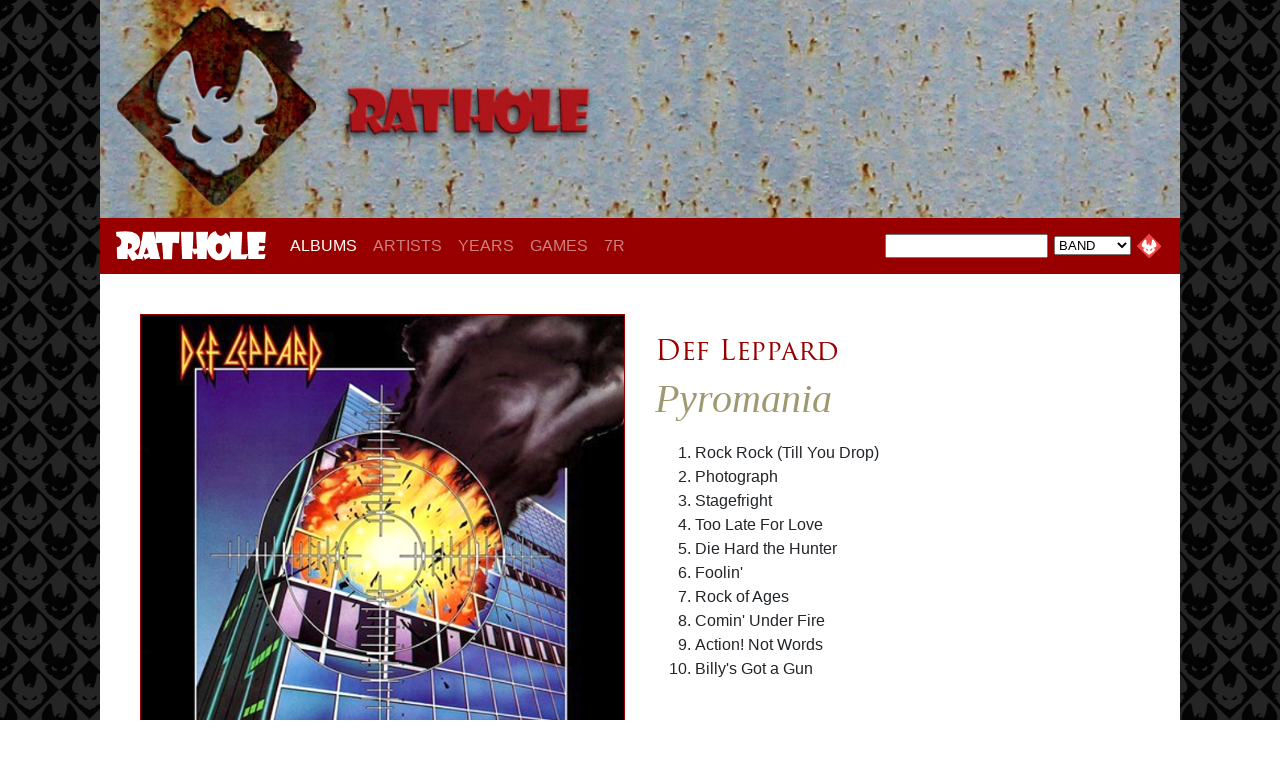

--- FILE ---
content_type: text/html
request_url: https://rathole.com/ALBUMS/cd.asp?id=47
body_size: 10376
content:
<html xmlns="http://www.w3.org/1999/xhtml"
      xmlns:og="http://ogp.me/ns#"
      xmlns:fb="http://www.facebook.com/2008/fbml"><head>
<title>Def Leppard - Pyromania - RATHOLE.com</title>

    <meta property="og:title" content="Pyromania by Def Leppard"/>
    <meta property="og:type" content="album"/>
    <meta property="og:url" content="http://www.rathole.com/search/album.asp?id=47"/>
    <meta property="og:image" content="/ALBUMS/-covers/47.jpg"/>
    <meta property="og:site_name" content="RATHOLE.com"/>
    <meta property="fb:admins" content="USER_ID"/>


<meta name="viewport" content="width=device-width, initial-scale=1">

<link rel="SHORTCUT ICON" href="favicon.ico">
<link rel="stylesheet" href="https://use.typekit.net/smi0dfu.css">
<link href="/-css/RATHOLE-2021.css" rel="stylesheet" type="text/css">
<!-- Bootstrap -->
<link href="/-css/bootstrap-4.4.1.css" rel="stylesheet">

</head>

  <body>
  <div class="container"><!-- PAGE --><div class="container"><!-- PAGE -->


<!-- HEADER --------------------------------->
<div class="rathole-header">
<IMG SRC='/-headers2/rathole8.jpg' width='1200' height='242' border='0'  class='img-fluid'>
</div><!-- HEADER --><!-- NAV BAR --------------------------------->
<nav class="navbar navbar-expand-lg navbar-dark" style="z-index: 100; background-color: #980000;"> <a class="navbar-brand" href="/"><img src="/-images/RATHOLE-type.png" alt="RATHOLE" width="150" class="img-fluid" /></a>
  <button class="navbar-toggler" type="button" data-toggle="collapse" data-target="#navbarSupportedContent1" aria-controls="navbarSupportedContent1" aria-expanded="false" aria-label="Toggle navigation"> <span class="navbar-toggler-icon"></span> </button>
  <div class="collapse navbar-collapse" id="navbarSupportedContent1" align="center" style="line-height: 16px; background-color: 3980000;">
    <ul class="navbar-nav mr-auto">
      <li class="nav-item active"> <a class="nav-link" href="/ALBUMS/">ALBUMS<span class="sr-only">(current)</span></a> </li>
      <li class="nav-item"> <a class="nav-link" href="/ARTISTS/">ARTISTS</a> </li>
      <li class="nav-item"> <a class="nav-link" href="/YEARS/">YEARS</a> </li>
      <li class="nav-item"> <a class="nav-link" href="/GAMES/">GAMES</a> </li>
     <!-- <li class="nav-item"> <a class="nav-link" href="/MERCH/">MERCH</a> </li> -->
      <li class="nav-item"> <a class="nav-link" href="/7RAVENS/">7R</a> </li>

    </ul>

<div class="nav-search"><!-- SEARCH CODE BY JEFF -->
	<script language="javascript">
		// SEARCH CODE BY JEFF
		function SearchData (in_Criteria, in_Value) {
			document.location.href = '/ALBUMS/results.asp?' + in_Criteria + '=' + document.searchform.SearchValue.value;	
		}
	</script>
    
    <table width="100" cellspacing="0" cellpadding="3" border="0">
    <form name="searchform" onsubmit="return false;">
    <tr>
    <td><input type="text" name="SearchValue" value="" class="nav-search-text" size="16"></td>
    <td>
	<select name="SearchCriteria" class="small">
		<option value="band" selected class="small">BAND</option>
		<option value="person" class="small">PERSON</option>
		<option value="album" class="small">ALBUM</option>
		<option value="song" class="small">SONG</option>
		<option value="label" class="small">LABEL</option>
        <option value="year" class="small">YEAR</option>
	</select>
	</td>

    <td>
    <input type="image" src="/-images/btn-1.gif" width="24" height="24" border="0" name="cmdSubmit" value="Search" onclick="SearchData(document.searchform.SearchCriteria.value, document.searchform.SearchCriteria.value)">
        </td>
    </tr>
    </form>
    </table>    
</div><!--nav-search-->


</div><!-- NAVBAR-COLLAPSE -->
</nav><!-- NAV BAR -->



  



<div class="container" style="background-color: #fff; padding: 40px; margin: 0px; "><!-- CONTENT -->


<!-- ERROR --------------------------------->






<!-- COVER & TRACKS --------------------------------->

<div class="row"><!--row1 -->
<div class="col-sm" align="center"><!--col-1.1 -->


<img src="-covers/47.jpg" width="500"  alt="Pyromania cd cover" class="img-fluid" style="border: solid; border-width: 1px; border-color: #980000;">

<br><img src="/-images/clear.gif" width="280" height="20"><br>

<img src="/-images/rating_-.gif" width="500" class="img-fluid"><br>


</div><!--col-1.1 -->


<div class="col-sm"><!--col-1.2 -->

<h3 style="padding: 20px 0px 0px 0px"><a href="results.asp?band=Def Leppard">Def Leppard</a></h3>
<h1 style="padding-top: 0px">Pyromania</h1>



<ol>
<li>Rock Rock (Till You Drop)</li>


<li>Photograph</li>


<li>Stagefright</li>


<li>Too Late For Love</li>


<li>Die Hard the Hunter</li>


<li>Foolin'</li>


<li>Rock of Ages</li>


<li>Comin' Under Fire</li>


<li>Action! Not Words</li>


<li>Billy's Got a Gun</li>

      
</div><!--col-1.2 -->
</div><!--row1 -->
    





<!-- REVIEW --------------------------------->

<div class="row" style="padding-top: 30px"><!--row2 -->
<div class="col"><!--col-2.1 -->
<p style="text-align: justify" >

	
This CD has not yet been reviewed. 
		

</p>
</div><!--col-2.1 -->
</div><!--row2 -->
  
  
  
  
  
  
<!-- CREDITS --------------------------------->

<div class="row"><!--row3-->
   
<div class="col-sm" align="center" style="padding: 30px"><!--BAND MEMBERS -->
<h3 align="center">BAND<br>INFORMATION</h3>
    



<div class="row" style="border-top: solid; border-bottom: solid; border-color:#8d864a; border-width: .5px; ">
<div class="col" align="right" style="background-color: #f7f7f7; color: #8d864a; padding: 0px;">VOCALS:</div>
<div class="col" align="left"><a href='results.asp?person=Joe+Elliott'>Joe Elliott</a><br></div>
</div>


<div class="row" style="border-bottom: solid; border-color:#8d864a; border-width: .5px; ">
<div class="col" align="right" style="background-color: #f7f7f7; color: #8d864a; padding: 0px;">GUITAR:</div>
<div class="col" align="left"><a href='results.asp?person=Steve+Clark'>Steve Clark</a><br><a href='results.asp?person=Phil+Collen'>Phil Collen</a><br></div>
</div>


<div class="row" style="border-bottom: solid; border-color:#8d864a; border-width: .5px; ">
<div class="col" align="right" style="background-color: #f7f7f7; color: #8d864a; padding: 0px;">BASS:</div>
<div class="col" align="left"><a href='results.asp?person=Rick+Savage'>Rick Savage</a><br></div>
</div>


<div class="row" style="border-bottom: solid; border-color:#8d864a; border-width: .5px; ">
<div class="col" align="right" style="background-color: #f7f7f7; color: #8d864a; padding: 0px;">DRUMS:</div>
<div class="col" align="left"><a href='results.asp?person=Rick+Allen'>Rick Allen</a><br></div>
</div>   




</div><!--band-members -->


    
<div class="col-sm" align="center" style="padding: 30px"><!--RECORDING INFO --> 
<h3 align="center">RECORDING<br>INFORMATION</h3>
    




<div class="row" style="border-top: solid; border-bottom: solid; border-color:#8d864a; border-width: .5px; ">

<div class="col" style="background-color: #f7f7f7; color: #8d864a; padding: 0px;" align="right">RECORD LABEL:</div>
<div class="col" align="left"><a href='results.asp?label=Vertigo'>Vertigo</a><br></div>
</div>


<div class="row" style="border-bottom: solid; border-color:#8d864a; border-width: .5px; ">
<div class="col" style="background-color: #f7f7f7; color: #8d864a; padding: 0px;" align="right">PRODUCED BY:</div>
<div class="col" align="left"><a href='results.asp?person=John+MUTT+Lange'>John MUTT Lange</a><br></div>
</div>


<div class="row" style="border-bottom: solid; border-color:#8d864a; border-width: .5px; margin-bottom: 20px ">
<div class="col" style="background-color: #f7f7f7; color: #8d864a; padding: 0px;" align="right">RELEASE YEAR:</div>
<div class="col" align="left"><a href='results.asp?year=1983'>1983</a><br></div>
</div>


<div class="row">
<div class="container" style="padding: 0px">
 <form method="post" action="CD.asp?id=47">
<!-- VOTING MECHANISM HERE -->	
<div class="rating2"><table width="100%" height="35" border="0" cellspacing="0" cellpadding="3"><tr><td class="rating3" align="right"><span style="color: #8d864a; text-transform: uppercase;">Average Visitor Rating</span></td><td align="center" class="rating4" width="40px">9.8</td></tr></table></div><div class="rating2"><table width="100%" height="35" border="0" cellspacing="0" cellpadding="3" bgcolor="#9e9970"><tr><td align="right" class="rating3"><select name=a_47><option value=""selected>-Your Rating-</option><option value="2">1.0</option><option value="3">1.5</option><option value="4">2.0</option><option value="5">2.5</option><option value="6">3.0</option><option value="7">3.5</option><option value="8">4.0</option><option value="9">4.5</option><option value="10">5.0</option><option value="11">5.5</option><option value="12">6.0</option><option value="13">6.5</option><option value="14">7.0</option><option value="15">7.5</option><option value="16">8.0</option><option value="17">8.5</option><option value="18">9.0</option><option value="19">9.5</option><option value="20">10</option></select></td><td align="center" width="40px"><input type="image" src="/-images/btn-1.gif" height="24" width="24" id="image1" name="image1" border="0"></td></tr></table></div>	
</form>
</div>
</div>


</div><!--recording info -->    
    
</div><!--row3 -->

</div><!-- content -->





<!-- LYRIC --------------------------------->





<div class="lyrics-section" style="margin: 0px" ><!-- LYRIC -->

<div class="row">

<div class="col-md-auto" style="padding: 0px 50px 0px 50px">
<div align="center">
<div class="lyrics-logo">
<a href="/GAMES/lyrics.asp?id=594">
NAME THAT TUNE<br>
<span style="font-size:13px;">WHAT SONG IS THAT FROM?</span>
</a>
</div><!--lyrics-logo-->
</div>
</div>

<div class="col" style="padding: 0px 0px 0px 50px">

<div class="lyrics-text">
&#8220;Follow believers, endless deceivers, looking for someone to blame. You reach for someone, looking at no one, I'll still be calling your name.&#8221;
</div><!--lyrics-text-->
</div>

    
  </div><!--row1 -->

</div><!-- LYRIC --><!-- BOTTOM --------------------------------->
<div class="bottom"><!-- BOTTOM -->
&copy; 1998 - 2026 RATHOLE.com
</div><!--bottom-->



</div><!-- PAGE -->


<!-- jQuery (necessary for Bootstrap's JavaScript plugins) --> 
	<script src="/-js/jquery-3.4.1.min.js"></script>

	<!-- Include all compiled plugins (below), or include individual files as needed -->
	<script src="/-js/popper.min.js"></script> 
	<script src="/-js/bootstrap-4.4.1.js"></script>
  </body>
</html>